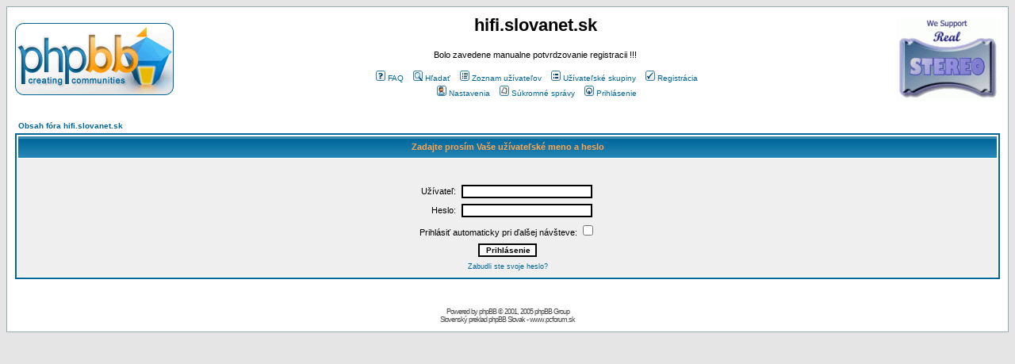

--- FILE ---
content_type: text/html
request_url: https://hifi.slovanet.sk/bb/login.php?redirect=privmsg.php&folder=inbox&sid=e06aeb7628fc10ae2130aae5c34310e4
body_size: 4639
content:
<!DOCTYPE HTML PUBLIC "-//W3C//DTD HTML 4.01 Transitional//EN">
<html dir="ltr">
<head>
<link rel="alternate" type="application/rss+xml" title="hifi.slovanet.sk" href="https://hifi.slovanet.sk/bb/rss.php">
<meta http-equiv="Content-Type" content="text/html; charset=Windows-1250">
<meta http-equiv="Content-Style-Type" content="text/css">
<meta name="keywords" content="stereo,hi-fi,hudba,analog,diskusia,diskuze,sluchatka,highend,hifi,audio,CD,DAC,diy,akustika,vyhybka,zapojenie,reproduktor,zosilnovac,zesilovac,preamp,amplifier">
<meta name="description" content="Vsetko o hifi - SK a CZ diskusie, stereo, konstrukcie, zapojenia, audio, cd, dac, highend, gramofon, sluchatka, hudba, akustika, reproduktory, zosilnovace.">

<link rel="top" href="./index.php?sid=d23365e65003daf931cf5660e5ba076e" title="Obsah fóra hifi.slovanet.sk" />
<link rel="search" href="./search.php?sid=d23365e65003daf931cf5660e5ba076e" title="Hľadať" />
<link rel="help" href="./faq.php?sid=d23365e65003daf931cf5660e5ba076e" title="FAQ" />
<link rel="author" href="./memberlist.php?sid=d23365e65003daf931cf5660e5ba076e" title="Zoznam užívateľov" />

<link rel="shortcut icon" href="https://hifi.slovanet.sk/bb/images/speaker.gif" />
<link rel="icon" href="https://hifi.slovanet.sk/bb/images/speaker.gif" />

<title>hifi.slovanet.sk :: Prihlásenie</title>
<!-- link rel="stylesheet" href="templates/subSilver/subSilver.css" type="text/css" -->
<style type="text/css">
<!--
/*
  The original subSilver Theme for phpBB version 2+
  Created by subBlue design
  http://www.subBlue.com

  NOTE: These CSS definitions are stored within the main page body so that you can use the phpBB2
  theme administration centre. When you have finalised your style you could cut the final CSS code
  and place it in an external file, deleting this section to save bandwidth.
*/

/* General page style. The scroll bar colours only visible in IE5.5+ */
body {
	background-color: #E5E5E5;
	scrollbar-face-color: #DEE3E7;
	scrollbar-highlight-color: #FFFFFF;
	scrollbar-shadow-color: #DEE3E7;
	scrollbar-3dlight-color: #D1D7DC;
	scrollbar-arrow-color:  #006699;
	scrollbar-track-color: #EFEFEF;
	scrollbar-darkshadow-color: #98AAB1;
}

/* General font families for common tags */
font,th,td,p { font-family: Verdana, Arial, Helvetica, sans-serif }
a:link,a:active,a:visited { color : #006699; }
a:hover		{ text-decoration: underline; color : #DD6900; }
hr	{ height: 0px; border: solid #D1D7DC 0px; border-top-width: 1px;}

/* This is the border line & background colour round the entire page */
.bodyline	{ background-color: #FFFFFF; border: 1px #98AAB1 solid; }

/* This is the outline round the main forum tables */
.forumline	{ background-color: #FFFFFF; border: 2px #006699 solid; }

/* Main table cell colours and backgrounds */
td.row1	{ background-color: #EFEFEF; }
td.row2	{ background-color: #DEE3E7; }
td.row3	{ background-color: #D1D7DC; }

/*
  This is for the table cell above the Topics, Post & Last posts on the index.php page
  By default this is the fading out gradiated silver background.
  However, you could replace this with a bitmap specific for each forum
*/
td.rowpic {
		background-color: #FFFFFF;
		background-image: url(templates/subSilver/images/cellpic2.jpg);
		background-repeat: repeat-y;
}

/* Header cells - the blue and silver gradient backgrounds */
th	{
	color: #FFA34F; font-size: 10px; font-weight : bold;
	background-color: #006699; height: 25px;
	background-image: url(templates/subSilver/images/cellpic3.gif);
}

td.cat,td.catHead,td.catSides,td.catLeft,td.catRight,td.catBottom {
			background-image: url(templates/subSilver/images/cellpic1.gif);
			background-color:#D1D7DC; border: #FFFFFF; border-style: solid; height: 28px;
}

/*
  Setting additional nice inner borders for the main table cells.
  The names indicate which sides the border will be on.
  Don't worry if you don't understand this, just ignore it :-)
*/
td.cat,td.catHead,td.catBottom {
	height: 29px;
	border-width: 0px 0px 0px 0px;
}
th.thHead,th.thSides,th.thTop,th.thLeft,th.thRight,th.thBottom,th.thCornerL,th.thCornerR {
	font-weight: bold; border: #FFFFFF; border-style: solid; height: 28px;
}
td.row3Right,td.spaceRow {
	background-color: #D1D7DC; border: #FFFFFF; border-style: solid;
}

th.thHead,td.catHead { font-size: 11px; border-width: 1px 1px 0px 1px; }
th.thSides,td.catSides,td.spaceRow	 { border-width: 0px 1px 0px 1px; }
th.thRight,td.catRight,td.row3Right	 { border-width: 0px 1px 0px 0px; }
th.thLeft,td.catLeft	  { border-width: 0px 0px 0px 1px; }
th.thBottom,td.catBottom  { border-width: 0px 1px 1px 1px; }
th.thTop	 { border-width: 1px 0px 0px 0px; }
th.thCornerL { border-width: 1px 0px 0px 1px; }
th.thCornerR { border-width: 1px 1px 0px 0px; }

/* The largest text used in the index page title and toptic title etc. */
.maintitle	{
	font-weight: bold; font-size: 22px; font-family: "Trebuchet MS",Verdana, Arial, Helvetica, sans-serif;
	text-decoration: none; line-height : 120%; color : #000000;
}

/* General text */
.gen { font-size : 11px; }
.genmed { font-size : 10px; }
.gensmall { font-size : 9px; }
.gen,.genmed,.gensmall { color : #000000; }
a.gen,a.genmed,a.gensmall { color: #006699; text-decoration: none; }
a.gen:hover,a.genmed:hover,a.gensmall:hover	{ color: #DD6900; text-decoration: underline; }

/* The register, login, search etc links at the top of the page */
.mainmenu		{ font-size : 10px; color : #000000 }
a.mainmenu		{ text-decoration: none; color : #006699;  }
a.mainmenu:hover{ text-decoration: underline; color : #DD6900; }

/* Forum category titles */
.cattitle		{ font-weight: bold; font-size: 11px ; letter-spacing: 1px; color : #006699}
a.cattitle		{ text-decoration: none; color : #006699; }
a.cattitle:hover{ text-decoration: underline; }

/* Forum title: Text and link to the forums used in: index.php */
.forumlink		{ font-weight: bold; font-size: 11px; color : #006699; }
a.forumlink 	{ text-decoration: none; color : #006699; }
a.forumlink:hover{ text-decoration: underline; color : #DD6900; }

/* Used for the navigation text, (Page 1,2,3 etc) and the navigation bar when in a forum */
.nav			{ font-weight: bold; font-size: 10px; color : #000000;}
a.nav			{ text-decoration: none; color : #006699; }
a.nav:hover		{ text-decoration: underline; }

/* titles for the topics: could specify viewed link colour too */
.topictitle,h1,h2	{ font-weight: bold; font-size: 10px; color : #000000; }
a.topictitle:link   { text-decoration: none; color : #006699; }
a.topictitle:visited { text-decoration: none; color : #5493B4; }
a.topictitle:hover	{ text-decoration: underline; color : #DD6900; }

/* Name of poster in viewmsg.php and viewtopic.php and other places */
.name			{ font-size : 10px; color : #000000;}

/* Location, number of posts, post date etc */
.postdetails		{ font-size : 9px; color : #000000; }

/* The content of the posts (body of text) */
.postbody { font-size : 11px; line-height: 15px}
a.postlink:link	{ text-decoration: none; color : #006699 }
a.postlink:visited { text-decoration: none; color : #5493B4; }
a.postlink:hover { text-decoration: underline; color : #DD6900}

/* Quote & Code blocks */
.code {
	font-family: Courier, 'Courier New', sans-serif; font-size: 10px; color: #006600;
	background-color: #FAFAFA; border: #D1D7DC; border-style: solid;
	border-left-width: 1px; border-top-width: 1px; border-right-width: 1px; border-bottom-width: 1px
}

.quote {
	font-family: Verdana, Arial, Helvetica, sans-serif; font-size: 10px; color: #444444; line-height: 125%;
	background-color: #FAFAFA; border: #D1D7DC; border-style: solid;
	border-left-width: 1px; border-top-width: 1px; border-right-width: 1px; border-bottom-width: 1px
}

/* Copyright and bottom info */
.copyright		{ font-size: 9px; font-family: Verdana, Arial, Helvetica, sans-serif; color: #444444; letter-spacing: -1px;}
a.copyright		{ color: #444444; text-decoration: none;}
a.copyright:hover { color: #000000; text-decoration: underline;}

/* Form elements */
input,textarea, select {
	color : #000000;
	font: normal 10px Verdana, Arial, Helvetica, sans-serif;
	border-color : #000000;
}

/* The text input fields background colour */
input.post, textarea.post, select {
	background-color : #FFFFFF;
}

input { text-indent : 2px; }

/* The buttons used for bbCode styling in message post */
input.button {
	background-color : #EFEFEF;
	color : #000000;
	font-size: 10px; font-family: Verdana, Arial, Helvetica, sans-serif;
}

/* The main submit button option */
input.mainoption {
	background-color : #FAFAFA;
	font-weight : bold;
}

/* None-bold submit button */
input.liteoption {
	background-color : #FAFAFA;
	font-weight : normal;
}

/* This is the line in the posting page which shows the rollover
  help line. This is actually a text box, but if set to be the same
  colour as the background no one will know ;)
*/
.helpline { background-color: #DEE3E7; border-style: none; }

/* Import the fancy styles for IE only (NS4.x doesn't use the @import function) */
@import url("templates/subSilver/formIE.css");
-->
</style>
</head>
<body bgcolor="#E5E5E5" text="#000000" link="#006699" vlink="#5493B4">

<a name="top"></a>

<table width="100%" cellspacing="0" cellpadding="10" border="0" align="center">
	<tr>
		<td class="bodyline"><table width="100%" cellspacing="0" cellpadding="0" border="0">
			<tr>
				<td><a href="index.php?sid=d23365e65003daf931cf5660e5ba076e"><img src="templates/subSilver/images/logo_phpBB.gif" border="0" alt="Obsah fóra hifi.slovanet.sk" vspace="1" /></a></td>
				<td align="center" width="100%" valign="middle"><span class="maintitle">hifi.slovanet.sk</span><br /><br /><span class="gen">Bolo zavedene manualne potvrdzovanie registracii !!!<br />&nbsp; </span>
				<table cellspacing="0" cellpadding="2" border="0">
					<tr>
						<td align="center" valign="top" nowrap="nowrap"><span class="mainmenu">&nbsp;<a href="faq.php?sid=d23365e65003daf931cf5660e5ba076e" class="mainmenu"><img src="templates/subSilver/images/icon_mini_faq.gif" width="12" height="13" border="0" alt="FAQ" hspace="3" />FAQ</a>&nbsp; &nbsp;<a href="search.php?sid=d23365e65003daf931cf5660e5ba076e" class="mainmenu"><img src="templates/subSilver/images/icon_mini_search.gif" width="12" height="13" border="0" alt="Hľadať" hspace="3" />Hľadať</a>&nbsp; &nbsp;<a href="memberlist.php?sid=d23365e65003daf931cf5660e5ba076e" class="mainmenu"><img src="templates/subSilver/images/icon_mini_members.gif" width="12" height="13" border="0" alt="Zoznam užívateľov" hspace="3" />Zoznam užívateľov</a>&nbsp; &nbsp;<a href="groupcp.php?sid=d23365e65003daf931cf5660e5ba076e" class="mainmenu"><img src="templates/subSilver/images/icon_mini_groups.gif" width="12" height="13" border="0" alt="Užívateľské skupiny" hspace="3" />Užívateľské skupiny</a>&nbsp;
						&nbsp;<a href="profile.php?mode=register&amp;sid=d23365e65003daf931cf5660e5ba076e" class="mainmenu"><img src="templates/subSilver/images/icon_mini_register.gif" width="12" height="13" border="0" alt="Registrácia" hspace="3" />Registrácia</a>&nbsp;
						</span></td>
					</tr>
					<tr>
						<td height="25" align="center" valign="top" nowrap="nowrap"><span class="mainmenu">&nbsp;<a href="profile.php?mode=editprofile&amp;sid=d23365e65003daf931cf5660e5ba076e" class="mainmenu"><img src="templates/subSilver/images/icon_mini_profile.gif" width="12" height="13" border="0" alt="Nastavenia" hspace="3" />Nastavenia</a>&nbsp; &nbsp;<a href="privmsg.php?folder=inbox&amp;sid=d23365e65003daf931cf5660e5ba076e" class="mainmenu"><img src="templates/subSilver/images/icon_mini_message.gif" width="12" height="13" border="0" alt="Súkromné správy" hspace="3" />Súkromné správy</a>&nbsp; &nbsp;<a href="login.php?sid=d23365e65003daf931cf5660e5ba076e" class="mainmenu"><img src="templates/subSilver/images/icon_mini_login.gif" width="12" height="13" border="0" alt="Prihlásenie" hspace="3" />Prihlásenie</a>&nbsp;</span></td>
					</tr>
				</table></td>
				<td><a href="https://www.tnt-audio.com/topics/realstereo_e.html"><img src="templates/subSilver/images/smallstereo_white_2.gif" border="0" alt="https://www.tnt-audio.com/gif/smallstereo_white.gif" vspace="1" /></a></td>
			</tr>
		</table>

		<br />


<form action="login.php?sid=d23365e65003daf931cf5660e5ba076e" method="post" target="_top">

<table width="100%" cellspacing="2" cellpadding="2" border="0" align="center">
  <tr>
	<td align="left" class="nav"><a href="index.php?sid=d23365e65003daf931cf5660e5ba076e" class="nav">Obsah fóra hifi.slovanet.sk</a></td>
  </tr>
</table>

<table width="100%" cellpadding="4" cellspacing="1" border="0" class="forumline" align="center">
  <tr>
	<th height="25" class="thHead" nowrap="nowrap">Zadajte prosím Vaše užívateľské meno a heslo</th>
  </tr>
  <tr>
	<td class="row1"><table border="0" cellpadding="3" cellspacing="1" width="100%">
		  <tr>
			<td colspan="2" align="center">&nbsp;</td>
		  </tr>
		  <tr>
			<td width="45%" align="right"><span class="gen">Užívateľ:</span></td>
			<td>
			  <input type="text" class="post" name="username" size="25" maxlength="40" value="" />
			</td>
		  </tr>
		  <tr>
			<td align="right"><span class="gen">Heslo:</span></td>
			<td>
			  <input type="password" class="post" name="password" size="25" maxlength="32" />
			</td>
		  </tr>
		  <tr align="center">
			<td colspan="2"><span class="gen">Prihlásiť automaticky pri ďalšej návšteve: <input type="checkbox" name="autologin" /></span></td>
		  </tr>
		  <tr align="center">
			<td colspan="2"><input type="hidden" name="redirect" value="privmsg.php?folder=inbox" /><input type="submit" name="login" class="mainoption" value="Prihlásenie" /></td>
		  </tr>
		  <tr align="center">
			<td colspan="2"><span class="gensmall"><a href="profile.php?mode=sendpassword&amp;sid=d23365e65003daf931cf5660e5ba076e" class="gensmall">Zabudli ste svoje heslo?</a></span></td>
		  </tr>
		</table></td>
  </tr>
</table>

</form>


<div align="center"><span class="copyright"><br /><br />
<!--
	We request you retain the full copyright notice below including the link to www.phpbb.com.
	This not only gives respect to the large amount of time given freely by the developers
	but also helps build interest, traffic and use of phpBB 2.0. If you cannot (for good
	reason) retain the full copyright we request you at least leave in place the
	Powered by phpBB line, with phpBB linked to www.phpbb.com. If you refuse
	to include even this then support on our forums may be affected.

	The phpBB Group : 2002
// -->
Powered by <a href="https://www.phpbb.com/" target="_phpbb" class="copyright">phpBB</a> &copy; 2001, 2005 phpBB Group<br />Slovenský preklad <a href="http://www.pcforum.sk/slovensky-a-cesky-preklad-na-phpbb.html" class="copyright">phpBB Slovak</a> - <a href="http://www.pcforum.sk/" class="copyright" title="PCforum.sk / PCforum.cz - Diskusné fórum o IT (Hardware, Software, OverClocking, PCmodding)">www.pcforum.sk</a></span></div>
		</td>
	</tr>
</table>
<a href="https://www.toplist.cz/" target="_top"><img src="https://toplist.cz/dot.asp?id=389362" border="0" alt="TOPlist" width="1" height="1"/></a>
</body>
</html>

